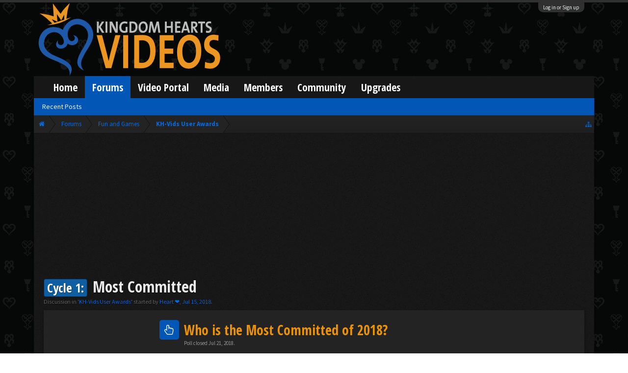

--- FILE ---
content_type: text/html; charset=utf-8
request_url: https://www.google.com/recaptcha/api2/aframe
body_size: 267
content:
<!DOCTYPE HTML><html><head><meta http-equiv="content-type" content="text/html; charset=UTF-8"></head><body><script nonce="aiK3FQTyTRbayJ8h7V-07Q">/** Anti-fraud and anti-abuse applications only. See google.com/recaptcha */ try{var clients={'sodar':'https://pagead2.googlesyndication.com/pagead/sodar?'};window.addEventListener("message",function(a){try{if(a.source===window.parent){var b=JSON.parse(a.data);var c=clients[b['id']];if(c){var d=document.createElement('img');d.src=c+b['params']+'&rc='+(localStorage.getItem("rc::a")?sessionStorage.getItem("rc::b"):"");window.document.body.appendChild(d);sessionStorage.setItem("rc::e",parseInt(sessionStorage.getItem("rc::e")||0)+1);localStorage.setItem("rc::h",'1770102315978');}}}catch(b){}});window.parent.postMessage("_grecaptcha_ready", "*");}catch(b){}</script></body></html>

--- FILE ---
content_type: text/css; charset=utf-8
request_url: https://kh-vids.net/css.php?css=EWRporta2_Global,SV_rrssbDefault,bb_code,bbcode_tabs,bbm_buttons,dark_postrating,khv_back_to_top,login_bar,message,message_user_info,nat_public_css,polls,thread_view&style=18&dir=LTR&d=1742739084
body_size: 10580
content:
@charset "UTF-8";

/* --- EWRporta2_Global.css --- */

.leftContainer { float: right; margin-left: -260px; width: 100%; }
.leftContent { margin-left: 260px; }
.leftSidebar { float: left; }

.splitWidgets .section:first-child,
.splitWidgets .sectionMain:first-child { margin-top: 0; }

.sidebar.noFloats { float: none; width: auto; margin-bottom: 10px; }
.sidebar.b-rightWidgets { margin-left: 260px; }
.sidebar.b-leftWidgets { float: left; }
.sidebar.footerWidgets { clear: both; }
/* clearfix */ .splitWidgets { zoom: 1; } .splitWidgets:after { content: '.'; display: block; height: 0; clear: both; visibility: hidden; }

.copyright { text-align: center; font-size: 11px; margin: 10px; }


	@media (max-width:800px)
	{
		.Responsive .leftContainer { float: none; margin: 0 auto; }
		.Responsive .leftContent { margin-left: 0; }
	}
	@media (max-width:610px)
	{
		.Responsive .sidebar.b-leftWidgets { float: none; margin: 0 auto; }
		.Responsive .sidebar.b-rightWidgets { margin-left: 0px; }
	}


/* --- SV_rrssbDefault.css --- */

.clearfix:after {
    clear: both;
}
.clearfix:before,
.clearfix:after {
    content: " ";
    display: table;
}
.rrssb-buttons {
    box-sizing:border-box;
    height: 36px;
    margin: 0;
    padding: 0;
    width: 100%;
}
.rrssb-buttons li {
    box-sizing:border-box;
    float: left;
    height: 100%;
    line-height: 13px;
    list-style: none;
    margin: 0;
    padding: 0 2px;
}
.rrssb-buttons li.rrssb-facebook a {
    background-color: #3b5998;
}
.rrssb-buttons li.rrssb-facebook a:hover {
    background-color: #2C4A89;
}
.rrssb-buttons li.rrssb-twitter a {
    background-color: #00aced;
}
.rrssb-buttons li.rrssb-twitter a:hover {
    background-color: #009FE0;
}
.rrssb-buttons li.rrssb-linkedin a {
    background-color: #007bb6;
}
.rrssb-buttons li.rrssb-linkedin a:hover {
    background-color: #006EA9;
}
.rrssb-buttons li.rrssb-googleplus a {
    background-color: #dd4b39;
}
.rrssb-buttons li.rrssb-googleplus a:hover {
    background-color: #D03E2C;
}
.rrssb-buttons li.rrssb-pocket a {
    background-color: #d3505a;
}
.rrssb-buttons li.rrssb-pocket a:hover {
    background-color: #C6434D;
}
.rrssb-buttons li.rrssb-buffer a {
    background-color: #323b43;
}
.rrssb-buttons li.rrssb-buffer a:hover {
    background-color: #252E36;
}
.rrssb-buttons li.rrssb-tumblr a {
    background-color: #32506d;
}
.rrssb-buttons li.rrssb-tumblr a:hover {
    background-color: #254360;
}
.rrssb-buttons li.rrssb-reddit a {
    background-color: #5f99cf;
}
.rrssb-buttons li.rrssb-reddit a:hover {
    background-color: #528CC2;
}
.rrssb-buttons li.rrssb-pinterest a {
    background-color: #cc2127;
}
.rrssb-buttons li.rrssb-pinterest a:hover {
    background-color: #BF141A;
}
.rrssb-buttons li.rrssb-delicious a {
    background-color: #3271cb;
}
.rrssb-buttons li.rrssb-delicious a:hover {
    background-color: #2362BC;
}
.rrssb-buttons li.rrssb-stumbleupon a {
    background-color: #EB4823;
}
.rrssb-buttons li.rrssb-stumbleupon a:hover {
    background-color: #DC3914;
}
.rrssb-buttons li.rrssb-hackernews a {
    background-color: #f60;
}
.rrssb-buttons li.rrssb-hackernews a:hover {
    background-color: rgb(245, 92, 0)
}
.rrssb-buttons li.rrssb-vk a {
    background-color: #4d71a9;
}
.rrssb-buttons li.rrssb-vk a:hover {
    background-color: #43679F;
}
.rrssb-buttons li.rrssb-email a {
    background-color: #3498db;
}
.rrssb-buttons li.rrssb-email a:hover {
    background-color: #278BCE;
}
.rrssb-buttons li a {
    font-weight: bold;
font-size: 11px;
font-family: "Helvetica Neue", Helvetica, Arial, sans-serif;
color: #fff;
border-radius: 2px;
text-transform: uppercase;
text-decoration: none !important;

    box-sizing:border-box;
    display: block;
    height: 100%;
    padding: 11px 7px 12px 27px;
    position: relative;
    text-align: center;
    width: 100%;
    -webkit-font-smoothing: antialiased;
    -moz-osx-font-smoothing: grayscale;
    -webkit-transition: background-color 0.2s ease-in-out;
    -moz-transition: background-color 0.2s ease-in-out;
    -o-transition: background-color 0.2s ease-in-out;
    transition: background-color 0.2s ease-in-out;
}
.rrssb-buttons li a .rrssb-icon {
    display: block;
    left: 10px;
    padding-top: 9px;
    position: absolute;
    top: 0;
    width: 10%;
}
.rrssb-buttons li a .rrssb-icon svg {
    height: 17px;
    width: 17px;
}
.rrssb-buttons li a .rrssb-icon svg path,
.rrssb-buttons li a .rrssb-icon svg polygon {
    fill: #fff;
}
.rrssb-buttons li a .rrssb-text {
    color: #fff;
}
.rrssb-buttons li a:active {
    box-shadow: inset 1px 3px 15px 0 rgba(22, 0, 0, 0.25);
}
.rrssb-buttons li.small a {
    padding: 0;
}
.rrssb-buttons li.small a .rrssb-icon {
    left: auto;
    margin: 0 auto;
    overflow: hidden;
    position: relative;
    top: auto;
    width: 100%;
}
.rrssb-buttons li.small a .rrssb-text {
    visibility: hidden;
}
.rrssb-buttons.large-format {
    height: auto;
}
.rrssb-buttons.large-format li {
    height: auto;
}
.rrssb-buttons.large-format li:first-child:nth-last-child(1) a {
    font-size: 20px;
    font-size: 4vw;
}
.rrssb-buttons.large-format li:first-child:nth-last-child(2) a,
.rrssb-buttons.large-format li:first-child:nth-last-child(2) ~ li a {
    font-size: 16px;
    font-size: 2vw;
}
.rrssb-buttons.large-format li:first-child:nth-last-child(3) a,
.rrssb-buttons.large-format li:first-child:nth-last-child(3) ~ li a {
    font-size: 14px;
    font-size: 1.7vw;
}
.rrssb-buttons.large-format li:first-child:nth-last-child(4) a,
.rrssb-buttons.large-format li:first-child:nth-last-child(4) ~ li a {
    font-size: 13px;
    font-size: 1.4vw;
}
.rrssb-buttons.large-format li:first-child:nth-last-child(5) a,
.rrssb-buttons.large-format li:first-child:nth-last-child(5) ~ li a {
    font-size: 13px;
    font-size: 1.2vw;
}
.rrssb-buttons.large-format li:first-child:nth-last-child(6) a,
.rrssb-buttons.large-format li:first-child:nth-last-child(6) ~ li a {
    font-size: 12px;
    font-size: 1.05vw;
}
.rrssb-buttons.large-format li:first-child:nth-last-child(7) a,
.rrssb-buttons.large-format li:first-child:nth-last-child(7) ~ li a {
    font-size: 11px;
    font-size: .9vw;
}
.rrssb-buttons.large-format li:first-child:nth-last-child(8) a,
.rrssb-buttons.large-format li:first-child:nth-last-child(8) ~ li a {
    font-size: 11px;
    font-size: .8vw;
}
.rrssb-buttons.large-format li:first-child:nth-last-child(9) a,
.rrssb-buttons.large-format li:first-child:nth-last-child(9) ~ li a {
    font-size: 11px;
    font-size: .7vw;
}
.rrssb-buttons.large-format li:first-child:nth-last-child(10) a,
.rrssb-buttons.large-format li:first-child:nth-last-child(10) ~ li a {
    font-size: 11px;
    font-size: .6vw;
}
.rrssb-buttons.large-format li:first-child:nth-last-child(11) a,
.rrssb-buttons.large-format li:first-child:nth-last-child(11) ~ li a {
    font-size: 11px;
    font-size: .5vw;
}
.rrssb-buttons.large-format li a {
    -webkit-backface-visibility:hidden;
    backface-visibility:hidden;
    border-radius: 0.2em;
    padding: 8.5% 0 8.5% 12%;
}
.rrssb-buttons.large-format li a .rrssb-icon {
    height: 100%;
    left: 7%;
    padding-top: 0;
    width: 12%;
}
.rrssb-buttons.large-format li a .rrssb-icon svg {
    height: 100%;
    position: absolute;
    top: 0;
    width: 100%;
}
.rrssb-buttons.large-format li a .rrssb-text {
    -webkit-backface-visibility: hidden;
    backface-visibility: hidden;
}
.rrssb-buttons.small-format {
    padding-top: 5px;
}
.rrssb-buttons.small-format li {
    height: 80%;
    padding: 0 1px;
}
.rrssb-buttons.small-format li a .rrssb-icon {
    height: 100%;
    padding-top: 0;
}
.rrssb-buttons.small-format li a .rrssb-icon svg {
    height: 48%;
    position: relative;
    top: 6px;
    width: 80%;
}
.rrssb-buttons.tiny-format {
    height: 22px;
    position: relative;
}
.rrssb-buttons.tiny-format li {
    padding-right: 7px;
}
.rrssb-buttons.tiny-format li a {
    background-color: transparent;
    padding: 0;
}
.rrssb-buttons.tiny-format li a .rrssb-icon svg {
    height: 70%;
    width: 100%;
}
.rrssb-buttons.tiny-format li a:hover,
.rrssb-buttons.tiny-format li a:active {
    background-color: transparent;
}
.rrssb-buttons.tiny-format li.rrssb-facebook a .rrssb-icon svg path,
.rrssb-buttons.tiny-format li.rrssb-facebook a .rrssb-icon svg polygon {
    fill: #3b5998;
}
.rrssb-buttons.tiny-format li.rrssb-facebook a .rrssb-icon:hover .rrssb-icon svg path,
.rrssb-buttons.tiny-format li.rrssb-facebook a .rrssb-icon:hover .rrssb-icon svg polygon {
    fill: #2C4A89;
}
.rrssb-buttons.tiny-format li.rrssb-twitter a .rrssb-icon svg path,
.rrssb-buttons.tiny-format li.rrssb-twitter a .rrssb-icon svg polygon {
    fill: #00aced;
}
.rrssb-buttons.tiny-format li.rrssb-twitter a .rrssb-icon:hover .rrssb-icon svg path,
.rrssb-buttons.tiny-format li.rrssb-twitter a .rrssb-icon:hover .rrssb-icon svg polygon {
    fill: #009FE0;
}
.rrssb-buttons.tiny-format li.rrssb-linkedin a .rrssb-icon svg path,
.rrssb-buttons.tiny-format li.rrssb-linkedin a .rrssb-icon svg polygon {
    fill: #007bb6;
}
.rrssb-buttons.tiny-format li.rrssb-linkedin a .rrssb-icon:hover .rrssb-icon svg path,
.rrssb-buttons.tiny-format li.rrssb-linkedin a .rrssb-icon:hover .rrssb-icon svg polygon {
    fill: #006EA9;
}
.rrssb-buttons.tiny-format li.rrssb-googleplus a .rrssb-icon svg path,
.rrssb-buttons.tiny-format li.rrssb-googleplus a .rrssb-icon svg polygon {
    fill: #dd4b39;
}
.rrssb-buttons.tiny-format li.rrssb-googleplus a .rrssb-icon:hover .rrssb-icon svg path,
.rrssb-buttons.tiny-format li.rrssb-googleplus a .rrssb-icon:hover .rrssb-icon svg polygon {
    fill: #D03E2C;
}
.rrssb-buttons.tiny-format li.rrssb-pocket a .rrssb-icon svg path,
.rrssb-buttons.tiny-format li.rrssb-pocket a .rrssb-icon svg polygon {
    fill: #d3505a;
}
.rrssb-buttons.tiny-format li.rrssb-pocket a .rrssb-icon:hover .rrssb-icon svg path,
.rrssb-buttons.tiny-format li.rrssb-pocket a .rrssb-icon:hover .rrssb-icon svg polygon {
    fill: #C6434D;
}
.rrssb-buttons.tiny-format li.rrssb-buffer a .rrssb-icon svg path,
.rrssb-buttons.tiny-format li.rrssb-buffer a .rrssb-icon svg polygon {
    fill: #323b43;
}
.rrssb-buttons.tiny-format li.rrssb-buffer a .rrssb-icon:hover .rrssb-icon svg path,
.rrssb-buttons.tiny-format li.rrssb-buffer a .rrssb-icon:hover .rrssb-icon svg polygon {
    fill: #252E36;
}
.rrssb-buttons.tiny-format li.rrssb-tumblr a .rrssb-icon svg path,
.rrssb-buttons.tiny-format li.rrssb-tumblr a .rrssb-icon svg polygon {
    fill: #32506d;
}
.rrssb-buttons.tiny-format li.rrssb-tumblr a .rrssb-icon:hover .rrssb-icon svg path,
.rrssb-buttons.tiny-format li.rrssb-tumblr a .rrssb-icon:hover .rrssb-icon svg polygon {
    fill: #254360;
}
.rrssb-buttons.tiny-format li.rrssb-reddit a .rrssb-icon svg path,
.rrssb-buttons.tiny-format li.rrssb-reddit a .rrssb-icon svg polygon {
    fill: #5f99cf;
}
.rrssb-buttons.tiny-format li.rrssb-reddit a .rrssb-icon:hover .rrssb-icon svg path,
.rrssb-buttons.tiny-format li.rrssb-reddit a .rrssb-icon:hover .rrssb-icon svg polygon {
    fill: #528CC2;
}
.rrssb-buttons.tiny-format li.rrssb-pinterest a .rrssb-icon svg path,
.rrssb-buttons.tiny-format li.rrssb-pinterest a .rrssb-icon svg polygon {
    fill: #cc2127;
}
.rrssb-buttons.tiny-format li.rrssb-pinterest a .rrssb-icon:hover .rrssb-icon svg path,
.rrssb-buttons.tiny-format li.rrssb-pinterest a .rrssb-icon:hover .rrssb-icon svg polygon {
    fill: #BF141A;
}
.rrssb-buttons.tiny-format li.rrssb-delicious a .rrssb-icon svg path,
.rrssb-buttons.tiny-format li.rrssb-delicious a .rrssb-icon svg polygon {
    fill: #3271cb;
}
.rrssb-buttons.tiny-format li.rrssb-delicious a .rrssb-icon:hover .rrssb-icon svg path,
.rrssb-buttons.tiny-format li.rrssb-delicious a .rrssb-icon:hover .rrssb-icon svg polygon {
    fill: #2362BC;
}
.rrssb-buttons.tiny-format li.rrssb-stumbleupon a .rrssb-icon svg path,
.rrssb-buttons.tiny-format li.rrssb-stumbleupon a .rrssb-icon svg polygon {
    fill: #EB4823;
}
.rrssb-buttons.tiny-format li.rrssb-stumbleupon a .rrssb-icon:hover .rrssb-icon svg path,
.rrssb-buttons.tiny-format li.rrssb-stumbleupon a .rrssb-icon:hover .rrssb-icon svg polygon {
    fill: #DC3914;
}
.rrssb-buttons.tiny-format li.rrssb-hackernews a .rrssb-icon svg path,
.rrssb-buttons.tiny-format li.rrssb-hackernews a .rrssb-icon svg polygon {
    fill: #f60;
}
.rrssb-buttons.tiny-format li.rrssb-hackernews a .rrssb-icon:hover .rrssb-icon svg path,
.rrssb-buttons.tiny-format li.rrssb-hackernews a .rrssb-icon:hover .rrssb-icon svg polygon {
    fill: rgb(245, 92, 0);
}
.rrssb-buttons.tiny-format li.rrssb-vk a .rrssb-icon svg path,
.rrssb-buttons.tiny-format li.rrssb-vk a .rrssb-icon svg polygon {
    fill: #4d71a9;
}
.rrssb-buttons.tiny-format li.rrssb-vk a .rrssb-icon:hover .rrssb-icon svg path,
.rrssb-buttons.tiny-format li.rrssb-vk a .rrssb-icon:hover .rrssb-icon svg polygon {
    fill: #43679F;
}
.rrssb-buttons.tiny-format li.rrssb-email a .rrssb-icon svg path,
.rrssb-buttons.tiny-format li.rrssb-email a .rrssb-icon svg polygon {
    fill: #3498db;
}
.rrssb-buttons.tiny-format li.rrssb-email a .rrssb-icon:hover .rrssb-icon svg path,
.rrssb-buttons.tiny-format li.rrssb-email a .rrssb-icon:hover .rrssb-icon svg polygon {
    fill: #278BCE;
}

/* Custom CSS */

.sidebar .share-container.clearfix,
.member_view .share-container.clearfix {
    max-width: 100% !important;
    min-width: 100% !important;
}







.share-container.clearfix {
    word-wrap: normal;
    margin: 10px 0;
    
    max-width: 50%;
    
    
    min-width: 300px;
    
}


@media (max-width:800px)
{
    .Responsive .share-container.clearfix {
        
        
    }

}
@media (max-width:610px)
{
    .Responsive .share-container.clearfix {
        
        
    }
}
@media (max-width:480px)
{
    .Responsive .share-container.clearfix {
        
        
    }

}



/* --- bb_code.css --- */

.quoteContainer.expanded iframe[data-s9e-mediaembed],
	.quoteContainer.expanded [data-s9e-mediaembed] iframe
	{
		max-height: none;
		max-width:  none;
	}/* .bbCodeX classes are designed to exist inside .baseHtml. ie: they have no CSS reset applied */

.bbCodeBlock
{
	margin: 1em 0;
overflow: auto;
box-shadow: 0 1px 1px rgba(0, 0, 0, 0.1);

}

	.bbCodeBlock .bbCodeBlock,
	.hasJs .bbCodeBlock .bbCodeSpoilerText,
	.messageList.withSidebar .bbCodeBlock
	{
		margin-right: 0;
	}

	/* mini CSS reset */
	.bbCodeBlock pre,
	.bbCodeBlock blockquote
	{
		margin: 0;
	}
	
	.bbCodeBlock img
	{
		border: none;
	}

.bbCodeBlock .type
{
	font-weight: bold;
font-family: 'Open Sans Condensed', serif;
color: rgb(255, 255, 255);
background-color: rgb(0, 106, 227);
padding: 5px 8px;

}

.bbCodeBlock pre,
.bbCodeBlock .code
{
	font-size: 10pt;
font-family: 'Consolas', Courier New, Courier, monospace;
background-color: rgb(27, 27, 27);
padding: 10px;
border: 1px solid rgb(51, 50, 50);
border-top-style: none;
word-wrap: normal;
overflow: auto;
line-height: 1.24;
min-height: 30px;
max-height: 500px;
_width: 600px;
direction: ltr;

}

.bbCodeBlock .code
{
	white-space: nowrap;
}

.bbCodeQuote
{
	overflow: auto;
box-shadow: 0 1px 1px rgba(0, 0, 0, 0.1);

}

.bbCodeQuote .attribution
{
	font-weight: bold;
font-family: 'Open Sans Condensed', serif;
color: rgb(255, 255, 255);
background-color: rgb(0, 106, 227);
padding: 5px 8px;

}

.bbCodeQuote .quoteContainer
{
	overflow: hidden;
	position: relative;
	
	font-style: italic;
font-size: 9pt;
background-color: rgb(27, 27, 27);
padding: 10px;
border: 1px solid rgb(51, 50, 50);
border-top-style: none;

}


	.bbCodeQuote .quoteContainer .quote
	{
		max-height: 150px;
		overflow: hidden;
		padding-bottom: 1px;
	}
	
		.NoJs .bbCodeQuote .quoteContainer .quote
		{
			max-height: none;
		}

	.bbCodeQuote .quoteContainer .quoteExpand
	{		
		display: none;
		box-sizing: border-box;
		position: absolute;
		height: 80px;
		top: 90px;
		left: 0;
		right: 0;
		
		font-size: 11px;
		line-height: 1;
		text-align: center;
		color: #f9bc6d;
		cursor: pointer;
		padding-top: 65px;
		background: -webkit-linear-gradient(top, rgba(27, 27, 27, 0) 0%, rgb(27, 27, 27) 80%);
		background: -moz-linear-gradient(top, rgba(27, 27, 27, 0) 0%, rgb(27, 27, 27) 80%);
		background: -o-linear-gradient(top, rgba(27, 27, 27, 0) 0%, rgb(27, 27, 27) 80%);
		background: linear-gradient(to bottom, rgba(27, 27, 27, 0) 0%, rgb(27, 27, 27) 80%);
		
		border-bottom-left-radius: ;
		border-bottom-right-radius: ;
	}
	
	.bbCodeQuote .quoteContainer .quoteExpand.quoteCut
	{
		display: block;
	}
	
	.bbCodeQuote .quoteContainer.expanded .quote
	{
		max-height: none;
	}
	
	.bbCodeQuote .quoteContainer.expanded .quoteExpand
	{
		display: none;
	}


	.bbCodeQuote img
	{
		max-height: 150px;
	}
	
	.bbCodeQuote iframe, .bbCodeQuote [data-s9e-mediaembed],
	.bbCodeQuote .fb_iframe_widget,
	.bbCodeQuote object,
	.bbCodeQuote embed
	{
		max-width: 200px;
		max-height: 150px;
	}
	
	.bbCodeQuote iframe:-webkit-full-screen
	{
		max-width: none;
		max-height: none;
	}
	
	.bbCodeQuote iframe:-moz-full-screen
	{
		max-width: none;
		max-height: none;
	}
	
	.bbCodeQuote iframe:-ms-fullscreen
	{
		max-width: none;
		max-height: none;
	}
	
	.bbCodeQuote iframe:fullscreen
	{
		max-width: none;
		max-height: none;
	}
	
.bbCodeSpoilerButton
{
	margin: 5px 0;
	max-width: 99%;
}

	.bbCodeSpoilerButton > span
	{
		display: inline-block;
		max-width: 100%;
		white-space: nowrap;
		text-overflow: ellipsis;
		overflow: hidden;
	}
	
.hasJs .bbCodeSpoilerText
{
	display: none;
	background-color: rgb(27, 27, 27);
padding: 10px;
margin-top: 5px;
margin-bottom: 5px;
border: 1px solid rgb(51, 50, 50);
overflow: auto;
box-shadow: 0 1px 1px rgba(0, 0, 0, 0.1);
-webkit-box-shadow: 0 1px 1px rgba(0, 0, 0, 0.1);
/*margin-right: 237px;*/

}

	.hasJs .bbCodeSpoilerText .bbCodeSpoilerText,
	.hasJs .bbCodeSpoilerText .bbCodeBlock,
	.hasJs .messageList.withSidebar .bbCodeSpoilerText
	{
		margin-right: 0;
	}
	
.NoJs .bbCodeSpoilerContainer
{
	background-color: rgb(235, 235, 235); /* fallback for browsers without currentColor */
	background-color: currentColor;
}

	.NoJs .bbCodeSpoilerContainer > .bbCodeSpoilerText
	{
		visibility: hidden;
	}

	.NoJs .bbCodeSpoilerContainer:hover
	{
		background-color: transparent;
	}
	
		.NoJs .bbCodeSpoilerContainer:hover > .bbCodeSpoilerText
		{
			visibility: visible;
		}


@media (max-width:800px)
{
	.Responsive .bbCodeBlock,
	.Responsive.hasJs .bbCodeSpoilerText
	{
		margin-right: 0;
	}
}


/* --- bbcode_tabs.css --- */

.tabsBb ul {
	list-style: none;
}

.tabsBb ul.mainTabs {
	border-bottom: 0;
	background: transparent;
	margin: 0 0 0 20px;
}

.tabsBb ul.tabs li.bbTab, .tabsBb ul.tabsContent li.bbTabContent {
	list-style: none outside none;
}

.tabsBb ul.tabs li {
	clear: none;
	margin-right: 10px;
}

.tabsBb .tabs.mainTabs li.active a {
	background: rgb(35, 35, 35);
}

.tabsBb .tabs.mainTabs li a {
    font-weight: bold;
    height: 22px;
    line-height: 22px;
    padding-left: 22px;
    padding-right: 22px;
}



.tabsBb ul.tabsContent {
	border: #a5cae4 1px solid;
	margin: -1px 0 0 10px;
	padding: 10px;
	border-top: #a5cae4 5px solid;
}




/* --- bbm_buttons.css --- */

span.mce_bbm_hl {background-position:-760px 0 !important}
span.mce_bbm_raw {background-position:-260px 0 !important}
span.mce_bbm_spoiler {
	background:url(styles/sedo/editor/adv_sprites.png) no-repeat 0 0 !important;
}

/* --- dark_postrating.css --- */

.message .dark_postrating.likesSummary, .dark_postrating { margin-top: 10px; padding-bottom: 2px; min-height: 19px; } 
.messageSimple .dark_postrating { background: transparent; border-bottom: none; /*margin-left: 65px;*/ margin-top: 6px !important; /*border-top: 1px solid #f0f7fc;*/ }

.dark_postrating_table { border-spacing: 5px; border-collapse: separate; }
.dark_postrating_detail { background: rgb(35, 35, 35); font-family: 'Trebuchet MS',Helvetica,Arial,sans-serif; color:rgb(150,150,150); font-size: 11px; padding: 4px !important; }
.dark_postrating_thread_detail {color: #FFFFFF !important;}
.dark_postrating_column { vertical-align: top; padding: 0; margin: 3px; width: 155px; border: none #d7edfc; }
.dark_postrating_column > div { display: block; max-height: 105px; overflow: auto; padding: 7px; }
.dark_postrating_delete { display: block; visibility: hidden; float: left; height: 13px; margin-right: 3px; width: 12px; color: #FF28AB; background: url(styles/dark/cross_small.png) center no-repeat; }
.dark_postrating_column:hover .dark_postrating_moderator { visibility: visible !important; }
.dark_postrating_header strong { font-weight: bold; color:rgb(100,100,100);  }
.dark_postrating_header img { vertical-align: middle; position: relative; top: -2px; }
.dark_postrating_header { font-size: 14px; margin-bottom: 2px; padding-bottom: 3px; border-bottom: 1px dotted; border-color: #848484 }
.dark_postrating_column a.username { display: block; /*float: left; clear: left;*/ }
/*.dark_postrating_delete + a.username { width: 125px; }*/

.dark_postrating_member { border-spacing: 0; border-collapse: separate; border-width: 0 1px 0px 1px; border-style: none; border-color: #d7edfc; color: rgb(235, 235, 235); width: 100%; padding: 5px 25px; }
.dark_postrating_member td, .dark_postrating_member th { padding: 2px 4px 1px; text-align: center; }
.dark_postrating_member td { border-width: 1px 0px 0 0; border-style: solid; border-color: rgb(51, 50, 50); }
.dark_postrating_member tr:nth-child(2) td { border-width: 0; }
.dark_postrating_member th { color: rgb(150,150,150); font-size: 11px; }
.dark_postrating_member img { vertical-align: text-top; }
.dark_postrating_positive { color: #62A201; }
.dark_postrating_negative { color: #D90B00; }
.dark_postrating_bar { width: 80px; height: 10px; background: transparent; border: 0px solid #ddd; border-radius: 0px; padding: 1px; font-size: 0; }
.dark_postrating_bar_positive { height: 10px; background: #62A201; display: inline-block; opacity: 1.0; font-size: 0; }
.dark_postrating_bar_neutral { height: 10px; background: #bbb; display: inline-block; opacity: 1.0; font-size: 0; }
.dark_postrating_bar_negative { height: 10px; background: #D90B00; display: inline-block; opacity: 1.0; font-size: 0; }
.dark_postrating_bar:hover > div { opacity: 1.0; }
.profilePage .infoBlock dd.dark_postrating_bar_dd:last-child { margin-bottom: 0; }

.dark_postrating_inputlist { display: block; cursor: default; float: right; opacity: 1.0; font-size: 11px; -ms-filter:'alpha(opacity=100)'; filter:alpha(opacity=100) }
.dark_postrating_inputlist.dark_postrating_inputlist_undo li { opacity: 1.0; -ms-filter:'alpha(opacity=100)'; filter:alpha(opacity=100) }
.dark_postrating_inputlist li { display: inline; opacity: 0.5; -ms-filter:'alpha(opacity=50)'; filter:alpha(opacity=50); zoom:1; }
.dark_postrating_ie8 .dark_postrating_inputlist li { display: inline-block }
.dark_postrating_inputlist li:hover { opacity: 1.0; -ms-filter:'alpha(opacity=100)'; filter:alpha(opacity=100) }
li.dark_postrating_textonly { vertical-align: top; display: inline-block; margin: 1px 4px 0 4px; }

.dark_postrating_outputlist { display: block; margin-left: 3px; float: left; font-family: 'Trebuchet MS',Helvetica,Arial,sans-serif; color: rgb(150,150,150); font-size: 11px; }
.dark_postrating_outputlist li { display: inline; margin-right: 6px; }
.dark_postrating_outputlist li strong, .dark_postrating_thread_rating strong { font-weight: bold; color: rgb(100,100,100); }
.dark_postrating_outputlist li img, .dark_postrating_thread_rating img { vertical-align: text-top; }
.dark_postrating_thread_rating { float: right; font-family: 'Trebuchet MS',Helvetica,Arial,sans-serif; color: rgb(150,150,150); font-size: 11px; margin-left: 10px; }
.discussionListItem .iconKey span ~ .dark_postrating_thread_rating { margin-right: 10px; }


.dark_postrating_hide_post { display: none }
.message > .dark_postrating_hide_post { display: block !important }

.pairsJustified .dark_postrating_bar_dd { width: 100%; }
.pairsJustified .dark_postrating_bar_dd div { margin: 1px auto 5px auto; }
.pairsJustified .dark_postrating_bar_dd + dd { float: left; width: 100%; text-align: left; }

/* fix above sig float bug 
.message .messageMeta { margin: 0 !important;} */


@media (max-width:480px)
{
	.dark_postrating_column { display: block; float: left; }
}

/* --- khv_back_to_top.css --- */

/* This template styles the Back to Top button. Edits should be made within the according Style Properties. */
	.backToTop {
		font-size: 16px;
color: rgb(255, 255, 255);
text-decoration: none;
background: url(rgba.php?r=2&g=43&b=78&a=204); background: rgba(2, 43, 78, .8); _filter: progid:DXImageTransform.Microsoft.gradient(startColorstr=#CC022B4E,endColorstr=#CC022B4E);
padding: 16px;
position: fixed;
bottom: 32px;
right: 3.550em;
display: none;
 }
	a.backToTop {
		color: rgb(255, 255, 255) !important; }
	.backToTop:hover {
		background: url(rgba.php?r=2&g=86&b=182&a=204); background: rgba(2, 86, 182, .8); _filter: progid:DXImageTransform.Microsoft.gradient(startColorstr=#CC0256B6,endColorstr=#CC0256B6);
 }
	a.backToTop:hover {
		color:  !important; }
		
/* This template styles the Go to Bottom button. Edits should be made within the according Style Properties. */
	.goToBottom{
		font-size: 16px;
text-decoration: none;
background: url(rgba.php?r=2&g=43&b=78&a=204); background: rgba(2, 43, 78, .8); _filter: progid:DXImageTransform.Microsoft.gradient(startColorstr=#CC022B4E,endColorstr=#CC022B4E);
padding: 16px;
color: rgb(255, 255, 255) !important;
position: fixed;
bottom: 32px;
right: 0.625em;
display: none;
 }
	a.goToBottom{
		color:  !important; }
	.goToBottom:hover {
		background: url(rgba.php?r=2&g=86&b=182&a=204); background: rgba(2, 86, 182, .8); _filter: progid:DXImageTransform.Microsoft.gradient(startColorstr=#CC0256B6,endColorstr=#CC0256B6);
 }
	a.goToBottom:hover {
		color:  !important; }

/* --- login_bar.css --- */

/** Login bar basics **/

#loginBar
{
	color: rgb(236, 236, 236);
background-color: rgb(48, 48, 48);
position: relative;
z-index: 1;

}

	#loginBar .ctrlWrapper
	{
		margin: 0 10px;
	}

	#loginBar .pageContent
	{
		padding-top: 5px;
		position: relative;
		_height: 0px;
	}

	#loginBar a
	{
		color: rgb(237, 193, 8);

	}

	#loginBar form
	{
		padding: 5px 0;
margin: 0 auto;
display: none;
line-height: 20px;
position: relative;

	}
	
		#loginBar .xenForm .ctrlUnit,		
		#loginBar .xenForm .ctrlUnit > dt label
		{
			margin: 0;
			border: none;
		}
	
		#loginBar .xenForm .ctrlUnit > dd
		{
			position: relative;
		}
	
	#loginBar .lostPassword,
	#loginBar .lostPasswordLogin
	{
		font-size: 11px;
	}
	
	#loginBar .rememberPassword
	{
		font-size: 11px;
	}

	#loginBar .textCtrl
	{
		font-family: 'Source Sans Pro', sans-serif;
color: rgb(255, 255, 255);
background: url(rgba.php?r=255&g=255&b=255&a=51); background: rgba(255, 255, 255, .2); _filter: progid:DXImageTransform.Microsoft.gradient(startColorstr=#33FFFFFF,endColorstr=#33FFFFFF);
border-style: none;
border-radius: 0;

	}
	
	#loginBar .textCtrl[type=text]
	{
		font-size: 18px;

	}

	#loginBar .textCtrl:-webkit-autofill /* http://code.google.com/p/chromium/issues/detail?id=1334#c35 */
	{
		background: url(rgba.php?r=255&g=255&b=255&a=51) !important; background: rgba(255, 255, 255, .2) !important; _filter: progid:DXImageTransform.Microsoft.gradient(startColorstr=#33FFFFFF,endColorstr=#33FFFFFF);
		color: rgb(255, 255, 255);
	}

	#loginBar .textCtrl:focus
	{
		color: rgb(255, 255, 255);
background: url(rgba.php?r=255&g=255&b=255&a=102) none; background: rgba(255, 255, 255, .4) none; _filter: progid:DXImageTransform.Microsoft.gradient(startColorstr=#66FFFFFF,endColorstr=#66FFFFFF);

	}
	
	#loginBar input.textCtrl.disabled
	{
		color: rgb(100,100,100);
background: url(rgba.php?r=255&g=255&b=255&a=12); background: rgba(255, 255, 255, .05); _filter: progid:DXImageTransform.Microsoft.gradient(startColorstr=#0CFFFFFF,endColorstr=#0CFFFFFF);
border-style: dashed;
border-color: rgb(100,100,100);

	}
	
	#loginBar .button
	{
		min-width: 85px;
		*width: 85px;
	}
	
		#loginBar .button.primary
		{
			font-weight: bold;
		}
		
/** changes when eAuth is present **/

#loginBar form.eAuth
{
	-x-max-width: 700px; /* normal width + 170px */
}

	#loginBar form.eAuth .ctrlWrapper
	{
		border-right: 1px dotted #176093;
		margin-right: 200px;
		box-sizing: border-box;
	}

	#loginBar form.eAuth #eAuthUnit
	{
		position: absolute;
		top: 0px;
		right: 10px;
	}

		#eAuthUnit li
		{
			margin-top: 10px;
			line-height: 0;
		}
	
/** handle **/

#loginBar #loginBarHandle
{
	font-size: 11px;
color: ;
background-color: rgb(48, 48, 48);
padding: 0 10px;
margin-right: 20px;
border-bottom-right-radius: 10px;
border-bottom-left-radius: 10px;
position: absolute;
right: 0px;
bottom: -20px;
text-align: center;
z-index: 1;
line-height: 20px;

}


@media (max-width:800px)
{
	.Responsive #loginBar form.eAuth .ctrlWrapper
	{
		border-right: none;
		margin-right: 10px;
	}

	.Responsive #loginBar form.eAuth #eAuthUnit
	{
		position: static;
		width: 180px;
		margin: 0 auto 10px;
	}
}


/* --- message.css --- */



.messageList
{
	
}

.messageList .message
{
	padding-top: 10px;
padding-bottom: 30px;

}

/* clearfix */ .messageList .message { zoom: 1; } .messageList .message:after { content: '.'; display: block; height: 0; clear: both; visibility: hidden; }

/*** Message block ***/

.message .messageInfo
{
	padding: 15px;
margin-left: 237px;
border-bottom: 1px none black;
border-bottom-right-radius: 5px;
border-bottom-left-radius: 5px;
box-shadow: 0 2px 5px 1px rgba(0, 0, 0, .25);
-webkit-box-shadow: 0 2px 5px 1px rgba(0, 0, 0, .25);

	zoom: 1;
}

	.message .newIndicator
	{
		font-weight: bold;
font-size: 11px;
color: rgb(255, 255, 255);
background-color: rgb(0, 106, 227);
padding: 1px 5px;
margin: -5px -5px 5px 5px;
border: 1px solid rgb(2, 86, 182);
border-radius: 3px;
border-top-right-radius: 0px;
display: block;
float: right;
position: relative;
box-shadow: 1px 1px 3px rgba(0,0,0, 0.25);

		
		margin-right: -20px;
	}
	
		.message .newIndicator span
		{
			background-color: rgb(2, 86, 182);
border-top-right-radius: 3px;
position: absolute;
top: -4px;
right: -1px;
width: 5px;
height: 4px;

		}

	.message .messageContent
	{
		padding-bottom: 2px;
min-height: 100px;
overflow: visible;
*zoom: 1;

	}
	
	.message .messageTextEndMarker
	{
		height: 0;
		font-size: 0;
		overflow; hidden;
	}
	
	.message .editDate
	{
		text-align: right;
		margin-top: 5px;
		font-size: 11px;
		color: rgb(150,150,150);
	}

	.message .signature
	{
		font-size: 9pt;
color: rgb(150,150,150);
padding: 5px 0 0;
margin-top: 5px;
border-top: 1px dashed rgb(16, 16, 16);

	}

	.message .messageMeta
	{
		font-size: 12px;
color: rgb(125, 125, 125);
background-color: rgb(27, 27, 27);
padding: 8px;
margin: 5px -15px -15px;
border-top: 1px solid rgb(46, 46, 46);
border-bottom-right-radius: 5px;
border-bottom-left-radius: 5px;
overflow: hidden;
zoom: 1;

	}

		.message .privateControls
		{
			float: left;

		}

		.message .publicControls
		{
			float: right;

		}
		
			.message .privateControls .item
			{
				margin-right: 10px;
				float: left;
			}

				.message .privateControls .item:last-child
				{
					margin-right: 0;
				}

			.message .publicControls .item
			{
				margin-left: 10px;
				float: left;
			}
	
				.message .messageMeta .control
				{
					color: rgb(0, 106, 227);

				}
				
					.message .messageMeta .control:focus
					{
						
					}
				
					.message .messageMeta .control:hover
					{
						
					}
				
					.message .messageMeta .control:active
					{
						
					}
	/*** multiquote +/- ***/
			
	.message .publicControls .MultiQuoteControl
	{
		padding-left: 4px;
		padding-right: 4px;
		border-radius: 2px;
		margin-left: 6px;
		margin-right: -4px;
	}
	
	
	.message .publicControls .MultiQuoteControl.active
	{
		background-color: #d7edfc;
	}
	
		.messageNotices li
	{
		font-size: 12px;
color: rgb(255, 255, 255);
background-color: rgb(2, 86, 182);
background-repeat: repeat-x;
background-position: top;
padding: 5px;
margin: 10px 0;
border-radius: 3px;
line-height: 16px;

	}
	
		.messageNotices .icon
		{
			float: right;
			width: 16px;
			height: 16px;
			background: url('styles/khvids/xenforo/xenforo-ui-sprite.png') no-repeat 1000px 1000px;
		}
	
			.messageNotices .warningNotice .icon { background-position: -48px -32px; }		
			.messageNotices .deletedNotice .icon { background-position: -64px -32px; }		
			.messageNotices .moderatedNotice .icon {background-position: -32px -16px; }
	
	.message .likesSummary
	{
		padding: 5px;
margin-top: 10px;
border: 1px solid rgb(51, 50, 50);
border-radius: 5px;

	}
	
	.message .messageText > *:first-child
	{
		margin-top: 0;
	}

/* inline moderation changes */

.user_id{
	position: absolute;
	color: rgb(36, 36, 36);
	    -webkit-touch-callout: none;
	    -webkit-user-select: none;
	    -khtml-user-select: none;
	    -moz-user-select: none;
	    -ms-user-select: none;
	    user-select: none;
}

.InlineModChecked .messageUserBlock,
.InlineModChecked .messageInfo,
.InlineModChecked .messageNotices,
.InlineModChecked .bbCodeBlock .type,
.InlineModChecked .bbCodeBlock blockquote,
.InlineModChecked .attachedFiles .attachedFilesHeader,
.InlineModChecked .attachedFiles .attachmentList
{
	background: url(rgba.php?r=237&g=193&b=8&a=127); background: rgba(237, 193, 8, .5); _filter: progid:DXImageTransform.Microsoft.gradient(startColorstr=#7FEDC108,endColorstr=#7FEDC108);

}

.InlineModChecked .messageUserBlock div.avatarHolder,
.InlineModChecked .messageUserBlock .extraUserInfo
{
	background: transparent;
}

.InlineModChecked .messageUserBlock .arrow span
{
	border-left-color: rgb(255, 255, 200);
}

/* message list */

.messageList .newMessagesNotice
{
	margin: 10px auto;
	padding: 5px 10px;
	border-radius: 5px;
	border: 1px solid rgb(2, 43, 78);
	background: rgb(2, 86, 182) url(styles/khvids/xenforo/gradients/category-23px-light.png) repeat-x top;
	font-size: 11px;
}

/* deleted / ignored message placeholder */

.messageList .message.placeholder
{
}

.messageList .placeholder .placeholderContent
{	
	overflow: hidden; zoom: 1;
	color: #65a5d1;
	font-size: 11px;
}

	.messageList .placeholder a.avatar
	{
		float: left;
		display: block;
	}
	
		.messageList .placeholder a.avatar img
		{
			display: block;
			width: 32px;
			height: 32px;
		}
		
	.messageList .placeholder .privateControls
	{
		margin-top: -5px;
	}
	

/* messages remaining link */

.postsRemaining a,
a.postsRemaining
{
	font-size: 11px;
	color: rgb(150,150,150);
}


@media (max-width:800px)
{
	.Responsive .message .newIndicator
	{
		margin-right: 0;
		border-top-right-radius: 3px;
	}
	
		.Responsive .message .newIndicator span
		{
			display: none;
		}
}

@media (max-width:800px)
{
	.Responsive .message .messageInfo
	{
		margin-left: 0;
		padding: 0 10px;
	}

	.Responsive .message .messageContent
	{
		min-height: 0;
	}	

	.Responsive .message .newIndicator
	{
		margin-right: -5px;
		margin-top: -16px;
	}

	.Responsive .message .postNumber,
	.Responsive .message .authorEnd
	{
		display: none;
	}
	
	.Responsive .message .signature
	{
		display: none;
	}
	
	.Responsive .messageList .placeholder a.avatar
	{
		margin-right: 10px;
	}
}


/* --- message_user_info.css --- */

.messageUserInfo
{
	background-color: rgb(35, 35, 35);
float: left;
box-shadow: 0 2px 5px 1px rgba(0, 0, 0, .25);
width: 220px;

}

	.messageUserBlock
	{
		
		
		position: relative;
	}
		
		.messageUserBlock div.avatarHolder
		{
			padding-right: 10px;
padding-left: 10px;
margin-bottom: -3px;

			
			position: relative;	
		}
		
			.messageUserBlock div.avatarHolder .avatar
			{
				display: block;
				font-size: 0;
			}
			
			.messageUserBlock .onlineMarker
			{				
				color: rgb(86, 182, 2);
border-color: transparent;
float: right;

			}
			
		.messageUserBlock h3.userText
		{
			padding: 6px;

		}
		
		.messageUserBlock .userBanner
		{
			display: block;
			margin-bottom: 5px;
			margin-left: -12px;
			margin-right: -12px;
		}
		
		.messageUserBlock .userBanner:last-child
		{
			margin-bottom: 0;
		}
	
		.messageUserBlock a.username
		{
			font-size: 1.6rem;
color: rgb(235, 235, 235);
margin-left: 4px;
display: block;
overflow: hidden;

			
		}
		
		.messageUserBlock .userTitle
		{
			font-size: 12px;
margin-top: -2px;
margin-left: 5px;
display: block;

		}
		
		.messageUserBlock .extraUserInfo
		{
			font-size: 12px;
background-color: rgb(28, 28, 28);
padding: 4px 6px;
margin-right: 6px;
margin-bottom: 6px;
margin-left: 6px;
border-radius: 4px;

		}
		
			.messageUserBlock .extraUserInfo dl
			{
				margin: 2px 0 0;
			}
							
			.messageUserBlock .extraUserInfo img
			{
				max-width: 100%;
			}
		
		.messageUserBlock .arrow
		{
			position: absolute;
			top: 10px;
			right: -10px;
			
			display: block;
			width: 0px;
			height: 0px;
			line-height: 0px;
			
			border: 10px solid transparent;
			border-left-color: ;
			-moz-border-left-colors: ;
			border-right: none;
			
			/* Hide from IE6 */
			_display: none;
		}
		
			.messageUserBlock .arrow span
			{
				position: absolute;
				top: -10px;
				left: -11px;
				
				display: block;
				width: 0px;
				height: 0px;
				line-height: 0px;
				
				border: 10px solid transparent;
				border-left-color: ;
				-moz-border-left-colors: ;
				border-right: none;
			}


@media (max-width:800px)
{
	.Responsive .messageUserInfo
	{
		float: none;
		width: auto; 
	}

	.Responsive .messageUserBlock
	{
		overflow: hidden;
		margin-bottom: 5px;
		position: relative;
	}

	.Responsive .messageUserBlock div.avatarHolder
	{
		float: left;
		padding: 5px;
	}

		.Responsive .messageUserBlock div.avatarHolder .avatar img
		{
			width: 48px;
			height: 48px;
		}
		
		.Responsive .messageUserBlock div.avatarHolder .onlineMarker
		{
			top: 4px;
			left: 4px;
			border-width: 6px;
		}

	.Responsive .messageUserBlock h3.userText
	{
		margin-left: 64px;
	}
	
	.Responsive .messageUserBlock .userBanner
	{
		max-width: 150px;
		margin-left: 0;
		margin-right: 0;
		border-top-left-radius: 3px;
		border-top-right-radius: 3px;
		position: static;
		display: inline-block;
	}
	
		.Responsive .messageUserBlock .userBanner span
		{
			display: none;
		}

	.Responsive .messageUserBlock .extraUserInfo
	{
		display: none;
	}

	.Responsive .messageUserBlock .arrow
	{
		display: none;
	}
}


/* --- nat_public_css.css --- */

.natMenuLevel0
{
	padding-left: 0px;
}

.natMenuLevel1
{
	padding-left: 10px;
}

.natMenuLevel2
{
	padding-left: 20px;
}

.natMenuLevel3
{
	padding-left: 30px;
}

.natMenuLevel4
{
	padding-left: 40px;
}

.natMenuLevel5
{
	padding-left: 50px;
}

.natMenuLevel6
{
	padding-left: 60px;
}

.natMenuLevel7
{
	padding-left: 70px;
}

.natMenuLevel8
{
	padding-left: 80px;
}

.natMenuLevel9
{
	padding-left: 90px;
}

.natMenuLevel10
{
	padding-left: 100px;
}



/* STYLING TO MAKE COLUMN MENUS WORK */
div.natJSMenuColumns
{
	background-color: rgb(35, 35, 35);
	background-color: rgba(35, 35, 35, 0.96);
}

/* STYLING TO MAKE COLUMN MENUS WORK */
div.natJSMenuColumns ul
{
	float: left;
	border-bottom: 0px;
	background-color: transparent !important;
	max-height: none !important;
}







/* --- polls.css --- */

.pollBlock .pollContent
{
	max-width: 580px;
	margin: 0 auto;
	position: relative;
	padding-left: 50px;
}

.pollBlock .questionMark
{
	position: absolute;
	top: 0px;
	left: 0px;
	width: 40px;
	height: 40px;
	line-height: 40px;
	background: #d7edfc;
	color: #2b485c;
	border-radius: 5px;
	text-align: center;
	font-size: 24pt;
	font-family: Georgia;
}

.pollBlock .pollNotes
{
	font-size: 11px;
}

.pollBlock .question
{
	overflow: hidden; zoom: 1;
}

	.pollBlock .question .questionText
	{
		float: left;
		font-size: 16pt;
		color: #6cb2e4;
	}

	.pollBlock .question .editLink
	{
		font-size: 11px;
		float: right;
	}
	
	.pollBlock .question .closeDate
	{
		clear: both;
		font-size: 11px;
	}
	
.pollBlock .pollOptions,
.pollBlock .pollResults
{
	width: 100%;
	table-layout: fixed;
	display: table;
	margin: 5px 0;
	padding: 5px 0;
	border-top: 1px solid #d7edfc;
	border-bottom: 1px solid #d7edfc;
}

	.pollBlock .pollOption label
	{
		display: block;
		margin: 0 -10px;
		padding: 5px 10px;
	}
	
	.pollBlock .pollOption label:hover
	{
		background: #d7edfc;
		border-radius: 5px;
	}

.pollBlock .buttons
{
	text-align: right;
	line-height: 27px;
	display: table;
	width: 100%;
}
	
.pollBlock .buttons .button
{
	min-width: 120px;
	_width: 120px;
}

	.pollBlock .buttons .pollNotes
	{
		float: left;
		text-align: left;
		line-height: 1.28;
		margin-right: 5px;
		margin-top: 5px;
	}
	
.pollBlock .pollResult
{
	display: table-row;
}

.pollBlock .pollResult div,
.pollBlock .pollResult h3
{
	display: table-cell;
	padding: 5px 0;
}
	
	.pollBlock .votedIconCell
	{
		width: 15px;
		text-align: center;
		vertical-align: top;
	}
	
	.pollBlock .optionText,
	.pollBlock .questionText
	{
		max-width: 100%;
	}

	.pollBlock .voted .optionText,
	.pollBlock .voted .votedIconCell
	{
		font-weight: bold;
	}

	.pollBlock .pollResult .barCell
	{
		width: 100px;
		padding: 0 0 0 10px;
	}
		
		.pollResult .barContainer
		{
			height: 11px;
			display: inline-block;
			zoom: 1;
			vertical-align: middle;
			border: 1px solid #e68c17;
			max-width: 100px;
			width: 100%;
			box-sizing: border-box;
			margin-right: 5px;
			font-size: 1px;
		}
		
			.pollResult .bar
			{
				background: #f9d9b0;
				height: 9px;
				display: block;
				zoom: 1;
			}

	.pollBlock .pollResult .count,
	.pollBlock .pollResult .percentage
	{
		word-wrap: break-word;
		text-align: right;
		padding-left: 10px;
	}
	
	.pollBlock .pollResult .count
	{
		width: 80px;
	}
	
	.pollBlock .pollResult .percentage
	{
		width: 50px;
	}

.xenOverlay > .PollContainer > .section,
.xenOverlay > .PollContainer > .sectionMain
{
	background: none;
	margin: 0;
}

.overlayScroll.pollResultsOverlay 
{
	padding-right: 10px;
}


@media (max-width:480px)
{
	.Responsive .pollBlock .pollResult .optionText
	{
		border-top: solid 1px #d7edfc;
	}
	
	.Responsive .pollBlock .pollResult:first-child .optionText
	{
		border-top: none;
	}
	
	.Responsive .pollBlock .pollResult .optionText
	{
		display: block;
	}
	
	.Responsive .pollBlock .pollResult .barCell
	{
		padding: 0;
	}
	
	.Responsive .pollBlock .pollResult .barCell,
	.Responsive .pollBlock .pollResult .count,
	.Responsive .pollBlock .pollResult .percentage
	{
		display: inline-block;
		font-size: 11px;
	}
}


/* --- thread_view.css --- */

.thread_view .threadAlerts
{
	border: 1px solid #d7edfc;
	border-radius: 5px;
	font-size: 11px;
	margin: 10px 0;
	padding: 5px;
	line-height: 16px;
	background-image: url('styles/khvids/xenforo/gradients/form-button-white-25px.png');
}
	
	.thread_view .threadAlerts dt
	{
		color: #6cb2e4;
		display: inline;
	}
	
	.thread_view .threadAlerts dd
	{
		color: #2b485c;
		font-weight: bold;
		display: inline;
	}
	
		.thread_view .threadAlerts .icon
		{
			float: right;
			width: 16px;
			height: 16px;
			margin-left: 5px;
			background: url('styles/khvids/xenforo/xenforo-ui-sprite.png') no-repeat -1000px -1000px;
		}
		
			.thread_view .threadAlerts .deletedAlert .icon { background-position: -64px -32px; }
			.thread_view .threadAlerts .moderatedAlert .icon { background-position: -32px -16px; }
			.thread_view .threadAlerts .lockedAlert .icon { background-position: -16px -16px; }
	
.thread_view .threadAlerts + * > .messageList
{
	border-top: none;
}

.thread_view .threadNotices
{
	background-color: #f0f7fc;
	border: 1px solid #a5cae4;
	border-radius: 5px;
	padding: 10px;
	margin: 10px auto;
}

.thread_view .InlineMod
{
	overflow: hidden; zoom: 1;
}


--- FILE ---
content_type: application/javascript
request_url: https://kh-vids.net/js/KL/FontsManager/extend.js?_v=89e5f4a9
body_size: 497
content:
/**
 * KL_FontsManager_extend
 *
 *	@author: Katsulynx
 *  @last_edit:	11.09.2015
 *  @compiled: 17.09.2015 Google Closure Compiler
 */
 if("undefined"==typeof RedactorPlugins)var RedactorPlugins={};
!function(b,g,e,h){b(e).on("EditorInit",function(e,c){delete c.editor.editorConfig.buttonsCustom.fontfamily.dropdown;c.editor.editorConfig.buttonsCustom.fontfamily.dropdown={};var f=function(d,a,c){d.focus();a=b(d.analyzeSelection().selectedEls);a.find("[style]").css("font-family","");a.filter("[style]").css("font-family","");d.execCommand("fontname",c)};b.each(fonts,function(b,a){c.editor.editorConfig.buttonsCustom.fontfamily.dropdown[a.title]={className:"",style:"font-family: "+a.family,title:a.title,
callback:f}});setTimeout(function(){b(".redactor_MessageEditor").each(function(){b(this).contents().find("head").append(fontlinks)})},0)})}(jQuery,this,document,"undefined");

--- FILE ---
content_type: application/javascript
request_url: https://kh-vids.net/js/hidden/hidden.js?_v=89e5f4a9
body_size: 546
content:
	//Makes the section within the <span> tag clickable
	$(document).on('click', '.hidden', function(){
			//if text is currently hidden, this will unhide it
			if (this.className == 'hidden') {
				globalVar = $(this).attr('style');
				//will copy the styling of the hide tag and store it as the element's id
				$(this).attr("id",$(this).attr('style'));
				//will remove styling of text
				$(this).removeAttr('style');
				this.className = 'hidden show';
				//for implementing size bbcode
				for (var i = 1; i < 8; i++){
					var innSt = "#innSt".concat(i);
					$(this).find(innSt).attr("style",$(this).find(innSt).attr("alt"));
				}
				//for implementing color bbcode
				var colorNum = $("span[id^='color']").length;
				for (var i = 0; i < colorNum; i++){
					if (i == 0){
						$(this).find('#color').attr("style",$(this).find('#color').attr("alt"));
					} else {
						var colorProp = "#color".concat(i);
						$(this).find(colorProp).attr("style",$(this).find(colorProp).attr("alt"));
					}
				}
			//this will re-hide the text	
			} else {
				//this will take the element's id and place it in the style attribute
				$(this).attr("style",$(this).attr('id'));
				//removes size bbcode
				for (var i = 1; i < 8; i++){
					var innSt = "#innSt".concat(i);
					$(this).find(innSt).removeAttr("style");
				}
				//removes color bbcode
				var colorNum = $("span[id^='color']").length;
				for (var i = 0; i < colorNum; i++){
					if (i == 0){
						$(this).find('#color').removeAttr("style");
					} else {
						var colorProp = "#color".concat(i);
						$(this).find(colorProp).removeAttr("style");
					}
				}
				this.className = 'hidden';
			}
	});
	
